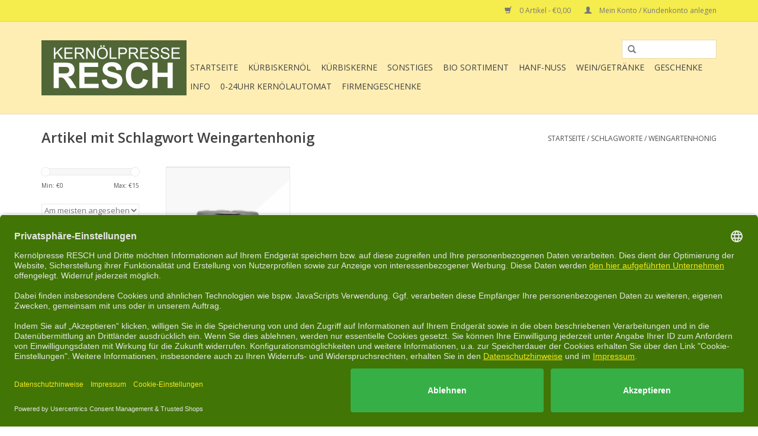

--- FILE ---
content_type: text/html;charset=utf-8
request_url: https://www.kernoel-resch.at/tags/weingartenhonig/
body_size: 5463
content:
<!DOCTYPE html>
<html lang="de">
  <head>
    <meta charset="utf-8"/>
<!-- [START] 'blocks/head.rain' -->
<!--

  (c) 2008-2026 Lightspeed Netherlands B.V.
  http://www.lightspeedhq.com
  Generated: 22-01-2026 @ 01:53:09

-->
<link rel="canonical" href="https://www.kernoel-resch.at/tags/weingartenhonig/"/>
<link rel="alternate" href="https://www.kernoel-resch.at/index.rss" type="application/rss+xml" title="Neue Produkte"/>
<meta name="robots" content="noodp,noydir"/>
<link href="https://plus.google.com/u/0/109651445177586339951" rel="publisher"/>
<meta name="google-site-verification" content="l61fZaTB6PCV_uc4RoPbpxgug0IYBUS0iC4CBWzhwv4"/>
<meta name="google-site-verification" content="GVk33JQkPUoNBz70mym0kQiSAAQ7o93yOhvLXkyRgKI"/>
<meta name="google-site-verification" content="D7Z-z9EhsB2vJfZxGnbj7_vBSU5OgyrtbI8SgrkA7L0"/>
<meta property="og:url" content="https://www.kernoel-resch.at/tags/weingartenhonig/?source=facebook"/>
<meta property="og:site_name" content="Kernölpresse Resch"/>
<meta property="og:title" content="Weingartenhonig"/>
<!--[if lt IE 9]>
<script src="https://cdn.webshopapp.com/assets/html5shiv.js?2025-02-20"></script>
<![endif]-->
<!-- [END] 'blocks/head.rain' -->
    <title>Weingartenhonig - Kernölpresse Resch</title>
    <meta name="description" content="" />
    <meta name="keywords" content="Weingartenhonig" />
    <meta http-equiv="X-UA-Compatible" content="IE=edge,chrome=1">
    <meta name="viewport" content="width=device-width, initial-scale=1.0">
    <meta name="apple-mobile-web-app-capable" content="yes">
    <meta name="apple-mobile-web-app-status-bar-style" content="black">
    <meta property="fb:app_id" content="966242223397117"/>


    <link rel="shortcut icon" href="https://cdn.webshopapp.com/shops/195857/themes/108452/assets/favicon.ico?20200324150930" type="image/x-icon" />
    <link href='//fonts.googleapis.com/css?family=Open%20Sans:400,300,600' rel='stylesheet' type='text/css'>
    <link href='//fonts.googleapis.com/css?family=Open%20Sans:400,300,600' rel='stylesheet' type='text/css'>
    <link rel="shortcut icon" href="https://cdn.webshopapp.com/shops/195857/themes/108452/assets/favicon.ico?20200324150930" type="image/x-icon" /> 
    <link rel="stylesheet" href="https://cdn.webshopapp.com/shops/195857/themes/108452/assets/bootstrap.css?20200324150951" />
    <link rel="stylesheet" href="https://cdn.webshopapp.com/shops/195857/themes/108452/assets/style.css?20200324150951" />    
    <link rel="stylesheet" href="https://cdn.webshopapp.com/shops/195857/themes/108452/assets/settings.css?20200324150951" />  
    <link rel="stylesheet" href="https://cdn.webshopapp.com/assets/gui-2-0.css?2025-02-20" />
    <link rel="stylesheet" href="https://cdn.webshopapp.com/assets/gui-responsive-2-0.css?2025-02-20" />   
    <link rel="stylesheet" href="https://cdn.webshopapp.com/shops/195857/themes/108452/assets/custom.css?20200324150951" />
    <script src="https://cdn.webshopapp.com/assets/jquery-1-9-1.js?2025-02-20"></script>
    <script src="https://cdn.webshopapp.com/assets/jquery-ui-1-10-1.js?2025-02-20"></script>
   
    <script type="text/javascript" src="https://cdn.webshopapp.com/shops/195857/themes/108452/assets/global.js?20200324150951"></script>

    <script type="text/javascript" src="https://cdn.webshopapp.com/shops/195857/themes/108452/assets/jcarousel.js?20200324150951"></script>
    <script type="text/javascript" src="https://cdn.webshopapp.com/assets/gui.js?2025-02-20"></script>
    <script type="text/javascript" src="https://cdn.webshopapp.com/assets/gui-responsive-2-0.js?2025-02-20"></script>
        
    <!--[if lt IE 9]>
    <link rel="stylesheet" href="https://cdn.webshopapp.com/shops/195857/themes/108452/assets/style-ie.css?20200324150951" />
    <![endif]-->
  </head>
  <body>  
    <header>
      <div class="topnav">
        <div class="container">
                    <div class="right">
            <a href="https://www.kernoel-resch.at/cart/" title="Ihr Warenkorb" class="cart"> 
              <span class="glyphicon glyphicon-shopping-cart"></span>
              0 Artikel - €0,00
            </a>
            <a href="https://www.kernoel-resch.at/account/" title="Mein Konto" class="my-account">
              <span class="glyphicon glyphicon-user"></span>
                            Mein Konto / Kundenkonto anlegen
                          </a>
          </div>
        </div>
      </div>
      <div class="navigation container">
        <div class="align">
          <ul class="burger">
            <img src="https://cdn.webshopapp.com/shops/195857/themes/108452/assets/hamburger.png?20200324150951" width="32" height="32" alt="Menu">
          </ul>
          <div class="vertical logo">
            <a href="https://www.kernoel-resch.at/" title="Kernölpresse Resch">
              <img src="https://cdn.webshopapp.com/shops/195857/themes/108452/assets/logo.png?20200324150930" alt="Kernölpresse Resch" />
            </a>
          </div>
          <nav class="nonbounce desktop vertical">
            <form action="https://www.kernoel-resch.at/search/" method="get" id="formSearch">
              <input type="text" name="q" autocomplete="off"  value=""/>
              <span onclick="$('#formSearch').submit();" title="Suchen" class="glyphicon glyphicon-search"></span>
            </form>            
            <ul>
              <li class="item home ">
                <a class="itemLink" href="https://www.kernoel-resch.at/">Startseite</a>
              </li>
                            <li class="item">
                <a class="itemLink" href="https://www.kernoel-resch.at/kuerbiskernoel/" title="Kürbiskernöl">Kürbiskernöl</a>
                              </li>
                            <li class="item">
                <a class="itemLink" href="https://www.kernoel-resch.at/kuerbiskerne/" title="Kürbiskerne">Kürbiskerne</a>
                              </li>
                            <li class="item">
                <a class="itemLink" href="https://www.kernoel-resch.at/sonstiges/" title="Sonstiges">Sonstiges</a>
                              </li>
                            <li class="item">
                <a class="itemLink" href="https://www.kernoel-resch.at/bio-sortiment/" title="BIO Sortiment">BIO Sortiment</a>
                              </li>
                            <li class="item">
                <a class="itemLink" href="https://www.kernoel-resch.at/hanf-nuss/" title="Hanf-Nuss">Hanf-Nuss</a>
                              </li>
                            <li class="item">
                <a class="itemLink" href="https://www.kernoel-resch.at/wein-getraenke/" title="Wein/Getränke">Wein/Getränke</a>
                              </li>
                            <li class="item">
                <a class="itemLink" href="https://www.kernoel-resch.at/geschenke/" title="Geschenke">Geschenke</a>
                              </li>
                            <li class="item sub">
                <a class="itemLink" href="https://www.kernoel-resch.at/info/" title="Info">Info</a>
                                <span class="glyphicon glyphicon-play"></span>
                <ul class="subnav">
                                    <li class="subitem">
                    <a class="subitemLink" href="https://www.kernoel-resch.at/info/ueber-uns/" title="Über uns">Über uns</a>
                                      </li>
                                    <li class="subitem">
                    <a class="subitemLink" href="https://www.kernoel-resch.at/info/aktuelles-fotos/" title="Aktuelles/Fotos">Aktuelles/Fotos</a>
                                      </li>
                                    <li class="subitem">
                    <a class="subitemLink" href="https://www.kernoel-resch.at/info/schaupressen/" title="Schaupressen">Schaupressen</a>
                                      </li>
                                    <li class="subitem">
                    <a class="subitemLink" href="https://www.kernoel-resch.at/info/oel-geschichte/" title="Öl Geschichte">Öl Geschichte</a>
                                      </li>
                                    <li class="subitem">
                    <a class="subitemLink" href="https://www.kernoel-resch.at/info/pressvorgang/" title="Pressvorgang">Pressvorgang</a>
                                      </li>
                                    <li class="subitem">
                    <a class="subitemLink" href="https://www.kernoel-resch.at/info/inhaltsstoffe/" title="Inhaltsstoffe">Inhaltsstoffe</a>
                                      </li>
                                    <li class="subitem">
                    <a class="subitemLink" href="https://www.kernoel-resch.at/info/hanf-info/" title="Hanf Info">Hanf Info</a>
                                      </li>
                                    <li class="subitem">
                    <a class="subitemLink" href="https://www.kernoel-resch.at/info/bio-info/" title="BIO Info">BIO Info</a>
                                      </li>
                                    <li class="subitem">
                    <a class="subitemLink" href="https://www.kernoel-resch.at/info/google-street-view/" title="Google Street View">Google Street View</a>
                                      </li>
                                  </ul>
                              </li>
                            <li class="item">
                <a class="itemLink" href="https://www.kernoel-resch.at/0-24uhr-kernoelautomat/" title="0-24Uhr Kernölautomat">0-24Uhr Kernölautomat</a>
                              </li>
                            <li class="item">
                <a class="itemLink" href="https://www.kernoel-resch.at/firmengeschenke/" title="Firmengeschenke">Firmengeschenke</a>
                              </li>
                                                      </ul>
            <span class="glyphicon glyphicon-remove"></span>  
          </nav>
        </div>
      </div>
    </header>
    
    <div class="wrapper">
      <div class="container content">
                <div class="page-title row">
  <div class="col-sm-6 col-md-6">
    <h1>Artikel mit Schlagwort Weingartenhonig</h1>
  </div>
  <div class="col-sm-6 col-md-6 breadcrumbs text-right">
    <a href="https://www.kernoel-resch.at/" title="Startseite">Startseite</a>
    
        / <a href="https://www.kernoel-resch.at/tags/">Schlagworte</a>
        / <a href="https://www.kernoel-resch.at/tags/weingartenhonig/">Weingartenhonig</a>
      </div>  
  </div>
<div class="products row">
  <div class="col-md-2 sidebar">
    <div class="sort">
      <form action="https://www.kernoel-resch.at/tags/weingartenhonig/" method="get" id="filter_form">
        <input type="hidden" name="mode" value="grid" id="filter_form_mode" />
        <input type="hidden" name="limit" value="24" id="filter_form_limit" />
        <input type="hidden" name="sort" value="popular" id="filter_form_sort" />
        <input type="hidden" name="max" value="15" id="filter_form_max" />
        <input type="hidden" name="min" value="0" id="filter_form_min" />
        
        <div class="price-filter">
          <div class="sidebar-filter-slider">
            <div id="collection-filter-price"></div>
          </div>
          <div class="price-filter-range clear">
            <div class="min">Min: €<span>0</span></div>
            <div class="max">Max: €<span>15</span></div>
          </div>
        </div>
        
        <select name="sort" onchange="$('#formSortModeLimit').submit();">
                    <option value="popular" selected="selected">Am meisten angesehen</option>
                    <option value="newest">Neueste Produkte</option>
                    <option value="lowest">Niedrigster Preis</option>
                    <option value="highest">Höchster Preis</option>
                    <option value="asc">Name aufsteigend</option>
                    <option value="desc">Name absteigend</option>
                  </select>        
                <select name="brand">
                    <option value="0" selected="selected">Alle Marken</option>
                    <option value="4482167">Masser</option>
                  </select>
                      </form>
    </div>
       
     <ul>
            <li class="item">
        <a class="itemLink " href="https://www.kernoel-resch.at/kuerbiskernoel/" title="Kürbiskernöl">Kürbiskernöl</a>
              </li>
            <li class="item">
        <a class="itemLink " href="https://www.kernoel-resch.at/kuerbiskerne/" title="Kürbiskerne">Kürbiskerne</a>
              </li>
            <li class="item">
        <a class="itemLink " href="https://www.kernoel-resch.at/sonstiges/" title="Sonstiges">Sonstiges</a>
              </li>
            <li class="item">
        <a class="itemLink " href="https://www.kernoel-resch.at/bio-sortiment/" title="BIO Sortiment">BIO Sortiment</a>
              </li>
            <li class="item">
        <a class="itemLink " href="https://www.kernoel-resch.at/hanf-nuss/" title="Hanf-Nuss">Hanf-Nuss</a>
              </li>
            <li class="item">
        <a class="itemLink " href="https://www.kernoel-resch.at/wein-getraenke/" title="Wein/Getränke">Wein/Getränke</a>
              </li>
            <li class="item">
        <a class="itemLink " href="https://www.kernoel-resch.at/geschenke/" title="Geschenke">Geschenke</a>
              </li>
            <li class="item">
        <a class="itemLink " href="https://www.kernoel-resch.at/info/" title="Info">Info</a>
                <ul class="subnav">
                    <li class="subitem">
            <a class="subitemLink " href="https://www.kernoel-resch.at/info/ueber-uns/" title="Über uns">Über uns</a>
                      </li>
                    <li class="subitem">
            <a class="subitemLink " href="https://www.kernoel-resch.at/info/aktuelles-fotos/" title="Aktuelles/Fotos">Aktuelles/Fotos</a>
                      </li>
                    <li class="subitem">
            <a class="subitemLink " href="https://www.kernoel-resch.at/info/schaupressen/" title="Schaupressen">Schaupressen</a>
                      </li>
                    <li class="subitem">
            <a class="subitemLink " href="https://www.kernoel-resch.at/info/oel-geschichte/" title="Öl Geschichte">Öl Geschichte</a>
                      </li>
                    <li class="subitem">
            <a class="subitemLink " href="https://www.kernoel-resch.at/info/pressvorgang/" title="Pressvorgang">Pressvorgang</a>
                      </li>
                    <li class="subitem">
            <a class="subitemLink " href="https://www.kernoel-resch.at/info/inhaltsstoffe/" title="Inhaltsstoffe">Inhaltsstoffe</a>
                      </li>
                    <li class="subitem">
            <a class="subitemLink " href="https://www.kernoel-resch.at/info/hanf-info/" title="Hanf Info">Hanf Info</a>
                      </li>
                    <li class="subitem">
            <a class="subitemLink " href="https://www.kernoel-resch.at/info/bio-info/" title="BIO Info">BIO Info</a>
                      </li>
                    <li class="subitem">
            <a class="subitemLink " href="https://www.kernoel-resch.at/info/google-street-view/" title="Google Street View">Google Street View</a>
                      </li>
                  </ul>
              </li>
            <li class="item">
        <a class="itemLink " href="https://www.kernoel-resch.at/0-24uhr-kernoelautomat/" title="0-24Uhr Kernölautomat">0-24Uhr Kernölautomat</a>
              </li>
            <li class="item">
        <a class="itemLink " href="https://www.kernoel-resch.at/firmengeschenke/" title="Firmengeschenke">Firmengeschenke</a>
              </li>
          </ul>
      </div>
  <div class="col-sm-12 col-md-10">
        <div class="product col-xs-6 col-sm-3 col-md-3">
  <div class="image-wrap">
    <a href="https://www.kernoel-resch.at/cremehonig.html" title="Masser Honig">
                       <img src="https://cdn.webshopapp.com/shops/195857/files/402947235/262x276x1/masser-honig.jpg" width="262" height="276" alt="Masser Honig" title="Masser Honig" />
                </a>
    
    <div class="description text-center">
      <a href="https://www.kernoel-resch.at/cremehonig.html" title="Masser Honig">
                <div class="text">
                    Honig aus Leutschach an der Weinstrasse.
                  </div>
      </a>
      <a href="https://www.kernoel-resch.at/cart/add/266409466/" class="cart">Zum Warenkorb hinzufügen</a>
    </div>
  </div>
  
  <div class="info strict">
    <a href="https://www.kernoel-resch.at/cremehonig.html" title="Masser Honig" class="title">
        Honig     </a>
    
    <div class="left">      
      
    
    €12,00
          
   </div>
       
    
    <br /><span style="font-size: 0.8em;">* Inkl. MwSt. zzgl. <a href="https://www.kernoel-resch.at/service/shipping-returns/" style="color: inherit;">Versandkosten</a></span></p>  
   
     </div>
</div>

     
      
  </div>
</div>

<div class="strict-shipping row">
  <div class="col-md-12">
    <small class="shipping-cost collection">
      &#42; 
            Inkl. MwSt.
       
      zzgl. <a href="https://www.kernoel-resch.at/service/shipping-returns/" target="_blank">Versandkosten</a>
    </small>
  </div>
</div>


<script type="text/javascript">
  $(function(){
    $('#filter_form input, #filter_form select').change(function(){
      $(this).closest('form').submit();
    });
    
    $("#collection-filter-price").slider({
      range: true,
      min: 0,
      max: 15,
      values: [0, 15],
      step: 1,
      slide: function( event, ui){
    $('.sidebar-filter-range .min span').html(ui.values[0]);
    $('.sidebar-filter-range .max span').html(ui.values[1]);
    
    $('#filter_form_min').val(ui.values[0]);
    $('#filter_form_max').val(ui.values[1]);
  },
    stop: function(event, ui){
    $('#filter_form').submit();
  }
    });
  });
</script>      </div>
      
      <footer>
        <hr class="full-width" />
        <div class="container">
          <div class="social row">
                            <div class="social-media col-xs-12 col-md-12  text-center">
              <a href="https://www.facebook.com/oelpresse/" class="social-icon facebook" target="_blank"></a>                                                        <a href="https://www.youtube.com/user/getSEOshop" class="social-icon youtube" target="_blank"></a>                            <a href="https://www.instagram.com/kernoelpresse_resch" class="social-icon instagram" target="_blank" title="Instagram Kernölpresse Resch"></a>              
            </div>
                      </div>
          <hr class="full-width" />
          <div class="links row">
            <div class="col-xs-12 col-sm-3 col-md-3">
                <label class="collapse" for="_1">
                  <strong>Kundendienst</strong>
                  <span class="glyphicon glyphicon-chevron-down hidden-sm hidden-md hidden-lg"></span></label>
                    <input class="collapse_input hidden-md hidden-lg hidden-sm" id="_1" type="checkbox">
                    <div class="list">
  
                  <ul class="no-underline no-list-style">
                                                <li><a href="https://www.kernoel-resch.at/service/about/" title="Impressum" >Impressum</a>
                        </li>
                                                <li><a href="https://www.kernoel-resch.at/service/general-terms-conditions/" title="AGB" >AGB</a>
                        </li>
                                                <li><a href="https://www.kernoel-resch.at/service/disclaimer/" title="Haftungsausschluss" >Haftungsausschluss</a>
                        </li>
                                                <li><a href="https://www.kernoel-resch.at/service/privacy-policy/" title="Datenschutzerklärung" >Datenschutzerklärung</a>
                        </li>
                                                <li><a href="https://www.kernoel-resch.at/service/payment-methods/" title="Zahlungsarten" >Zahlungsarten</a>
                        </li>
                                                <li><a href="https://www.kernoel-resch.at/service/shipping-returns/" title="Versandkosten " >Versandkosten </a>
                        </li>
                                                <li><a href="https://www.kernoel-resch.at/service/" title="Kontakt" >Kontakt</a>
                        </li>
                                                <li><a href="https://www.kernoel-resch.at/sitemap/" title="Sitemap" >Sitemap</a>
                        </li>
                                                <li><a href="https://www.kernoel-resch.at/service/wiederrufsrecht/" title="Wiederrufsrecht/ Belehrung" >Wiederrufsrecht/ Belehrung</a>
                        </li>
                                            </ul>
                  </div> 
             
            </div>     
       
            
            <div class="col-xs-12 col-sm-3 col-md-3">
          <label class="collapse" for="_2">
                  <strong>Produkte</strong>
                  <span class="glyphicon glyphicon-chevron-down hidden-sm hidden-md hidden-lg"></span></label>
                    <input class="collapse_input hidden-md hidden-lg hidden-sm" id="_2" type="checkbox">
                    <div class="list">
              <ul>
                <li><a href="https://www.kernoel-resch.at/collection/" title="Alle Produkte">Alle Produkte</a></li>
                <li><a href="https://www.kernoel-resch.at/collection/?sort=newest" title="Neue Produkte">Neue Produkte</a></li>
                <li><a href="https://www.kernoel-resch.at/collection/offers/" title="Angebote">Angebote</a></li>
                                <li><a href="https://www.kernoel-resch.at/tags/" title="Schlagworte">Schlagworte</a></li>                <li><a href="https://www.kernoel-resch.at/index.rss" title="RSS feed">RSS feed</a></li>
              </ul>
            </div>
            </div>
            
            <div class="col-xs-12 col-sm-3 col-md-3">
              <label class="collapse" for="_3">
                  <strong>
                                Mein Konto
                              </strong>
                  <span class="glyphicon glyphicon-chevron-down hidden-sm hidden-md hidden-lg"></span></label>
                    <input class="collapse_input hidden-md hidden-lg hidden-sm" id="_3" type="checkbox">
                    <div class="list">
            
           
              <ul>
                                <li><a href="https://www.kernoel-resch.at/account/" title="Kundenkonto anlegen">Kundenkonto anlegen</a></li>
                                <li><a href="https://www.kernoel-resch.at/account/orders/" title="Meine Bestellungen">Meine Bestellungen</a></li>
                                <li><a href="https://www.kernoel-resch.at/account/tickets/" title="Meine Nachrichten (Tickets)">Meine Nachrichten (Tickets)</a></li>
                                <li><a href="https://www.kernoel-resch.at/account/wishlist/" title="Mein Wunschzettel">Mein Wunschzettel</a></li>
                              </ul>
            </div>
            </div>
            <div class="col-xs-12 col-sm-3 col-md-3">
                 <label class="collapse" for="_4">
                  <strong>Kernölpresse Bernd RESCH </strong>
                  <span class="glyphicon glyphicon-chevron-down hidden-sm hidden-md hidden-lg"></span></label>
                    <input class="collapse_input hidden-md hidden-lg hidden-sm" id="_4" type="checkbox">
                    <div class="list">
              
              
              
              <span class="contact-description">Familiengeführte Kernölpresse</span>                            <div class="contact">
                <span class="glyphicon glyphicon-earphone"></span>
                +43 3454 258
              </div>
                                          <div class="contact">
                <span class="glyphicon glyphicon-envelope"></span>
                <a href="/cdn-cgi/l/email-protection#a7c5c2d5c9c3e7ccc2d5c9c8c2cb8ad5c2d4c4cf89c6d3" title="Email"><span class="__cf_email__" data-cfemail="d2b0b7a0bcb692b9b7a0bcbdb7beffa0b7a1b1bafcb3a6">[email&#160;protected]</span></a>
              </div>
                            </div>
              
                                                        <div class="hallmarks">
                                <a href="http://www.trustedshops.at/shops/?q=kernoel-resch.at" title="TrustedShop" target="_blank">
                                    <img src="https://business.trustedshops.de/produkte/guetesiegel" alt="TrustedShop" title="TrustedShop" />
                                  </a>
                                <a href="https://www.guetezeichen.at/zertifikate/shopzertifikat/wwwkernoel-reschat/" title="Österreichisches E Commerce Gütezeichen" target="_blank">
                                    <img src="https://www.guetezeichen.at/zertifikate/shopzertifikat/wwwkernoel-reschat/" alt="Österreichisches E Commerce Gütezeichen" title="Österreichisches E Commerce Gütezeichen" />
                                  </a>
                 
              </div>
                          </div>
          </div>
          <hr class="full-width" />
        </div>
        <div class="copyright-payment">
          <div class="container">
            <div class="row">
              <div class="copyright col-md-6">
                &copy; Copyright 2026 Kernölpresse Resch 
                                - Powered by
                                <a href="https://www.lightspeedhq.de/" title="Lightspeed" target="_blank">Lightspeed</a>
                                                              </div>
              <div class="payments col-md-6 text-right">
                                <a href="https://www.kernoel-resch.at/service/payment-methods/" title="Zahlungsarten">
                  <img src="https://cdn.webshopapp.com/assets/icon-payment-banktransfer.png?2025-02-20" alt="Bank transfer" />
                </a>
                                <a href="https://www.kernoel-resch.at/service/payment-methods/" title="Zahlungsarten">
                  <img src="https://cdn.webshopapp.com/assets/icon-payment-mastercard.png?2025-02-20" alt="MasterCard" />
                </a>
                                <a href="https://www.kernoel-resch.at/service/payment-methods/" title="Zahlungsarten">
                  <img src="https://cdn.webshopapp.com/assets/icon-payment-visa.png?2025-02-20" alt="Visa" />
                </a>
                                <a href="https://www.kernoel-resch.at/service/payment-methods/" title="Zahlungsarten">
                  <img src="https://cdn.webshopapp.com/assets/icon-payment-visaelectron.png?2025-02-20" alt="Visa Electron" />
                </a>
                                <a href="https://www.kernoel-resch.at/service/payment-methods/" title="Zahlungsarten">
                  <img src="https://cdn.webshopapp.com/assets/icon-payment-maestro.png?2025-02-20" alt="Maestro" />
                </a>
                                <a href="https://www.kernoel-resch.at/service/payment-methods/" title="Zahlungsarten">
                  <img src="https://cdn.webshopapp.com/assets/icon-payment-americanexpress.png?2025-02-20" alt="American Express" />
                </a>
                                <a href="https://www.kernoel-resch.at/service/payment-methods/" title="Zahlungsarten">
                  <img src="https://cdn.webshopapp.com/assets/icon-payment-paypalcp.png?2025-02-20" alt="PayPal" />
                </a>
                              </div>
            </div>
          </div>
        </div>
      </footer>
    </div>
    <!-- [START] 'blocks/body.rain' -->
<script data-cfasync="false" src="/cdn-cgi/scripts/5c5dd728/cloudflare-static/email-decode.min.js"></script><script>
(function () {
  var s = document.createElement('script');
  s.type = 'text/javascript';
  s.async = true;
  s.src = 'https://www.kernoel-resch.at/services/stats/pageview.js';
  ( document.getElementsByTagName('head')[0] || document.getElementsByTagName('body')[0] ).appendChild(s);
})();
</script>
  <script>
    !function(f,b,e,v,n,t,s)
    {if(f.fbq)return;n=f.fbq=function(){n.callMethod?
        n.callMethod.apply(n,arguments):n.queue.push(arguments)};
        if(!f._fbq)f._fbq=n;n.push=n;n.loaded=!0;n.version='2.0';
        n.queue=[];t=b.createElement(e);t.async=!0;
        t.src=v;s=b.getElementsByTagName(e)[0];
        s.parentNode.insertBefore(t,s)}(window, document,'script',
        'https://connect.facebook.net/en_US/fbevents.js');
    $(document).ready(function (){
        fbq('init', '720295738500811');
                fbq('track', 'PageView', []);
            });
</script>
<noscript>
    <img height="1" width="1" style="display:none" src="https://www.facebook.com/tr?id=720295738500811&ev=PageView&noscript=1"
    /></noscript>
  <!-- Google Tag Manager -->
<script>(function(w,d,s,l,i){w[l]=w[l]||[];w[l].push({'gtm.start':
new Date().getTime(),event:'gtm.js'});var f=d.getElementsByTagName(s)[0],
j=d.createElement(s),dl=l!='dataLayer'?'&l='+l:'';j.async=true;j.src=
'https://www.googletagmanager.com/gtm.js?id='+i+dl;f.parentNode.insertBefore(j,f);
})(window,document,'script','dataLayer','GTM-KNDQ8M3');</script>
<!-- End Google Tag Manager -->

                <script id="usercentrics-cmp" data-settings-id="HLFQWcOZCAJj1R" data-language="de" src="https://app.usercentrics.eu/browser-ui/latest/loader.js" async> </script>
<script>
// VIEWSION.net APPLoader
var d=document;var s=d.createElement('script');s.async=true;s.type="text/javascript";s.src="https://seoshop.viewsion.net/apps/js/c/137213/apploader.js";d.body.appendChild(s);
</script>
<script>
(function () {
  var s = document.createElement('script');
  s.type = 'text/javascript';
  s.async = true;
  s.src = 'https://components.lightspeed.mollie.com/static/js/lazyload.js';
  ( document.getElementsByTagName('head')[0] || document.getElementsByTagName('body')[0] ).appendChild(s);
})();
</script>
<!-- [END] 'blocks/body.rain' -->
  </body>

</html>

--- FILE ---
content_type: text/javascript;charset=utf-8
request_url: https://www.kernoel-resch.at/services/stats/pageview.js
body_size: -436
content:
// SEOshop 22-01-2026 01:53:10